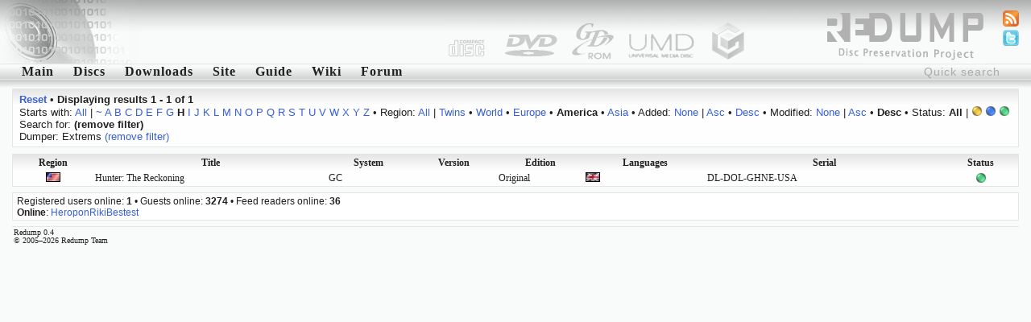

--- FILE ---
content_type: text/html; charset=utf-8
request_url: http://redump.org/discs/region/Am/sort/modified/dir/desc/letter/h/dumper/Extrems/
body_size: 3052
content:
<!DOCTYPE html PUBLIC "-//W3C//DTD XHTML 1.1//EN" "http://www.w3.org/TR/xhtml11/DTD/xhtml11.dtd">
<html xmlns="http://www.w3.org/1999/xhtml">
<head>
<title>redump.org &bull; Discs</title>
<meta name="author" content="Redump Team" />
<meta name="description" content="Redump - disc images information" />
<meta name="verify-v1" content="BE+hBNbeseE7psVMax1S2M7PMKlwT7ohSUgC5hvZy3k=" />
<link rel="alternate" type="application/rss+xml" title="Redump RSS - Recent changes" href="/rss/recentchanges/" />
<link rel="alternate" type="application/rss+xml" title="Redump Forum RSS - Latest posts" href="/rss/forum/" />
<link rel="search" type="application/opensearchdescription+xml" href="/opensearch.xml" title="Redump" />
<link rel="icon" href="/favicon.ico" />
<link rel="shortcut icon" href="/favicon.ico" />
<style type="text/css" media="screen">@import url('/styles/default.css');</style>
<script src="http://www.google-analytics.com/urchin.js" type="text/javascript"></script>
<script type="text/javascript">
<!--//--><![CDATA[//><!--
_uacct = "UA-695695-1";
urchinTracker();
//--><!]]>
</script>
<script type="text/javascript" src="/javascript/ajax.js"></script>
<script type="text/javascript" src="/javascript/discs.js"></script>
<script type="text/javascript">
<!--//--><![CDATA[//><!--
window.onload = function () {
	document.getElementById('quicksearch').onfocus = function () {if (this.value == 'Quick search') this.value = '';}
	document.getElementById('quicksearch').onblur  = function () {if (this.value == '') this.value = 'Quick search';}
}
//--><!]]>
</script>
<script type="text/javascript" src="/javascript/display.js"></script>
</head>
<body><div id="header"><img src="/images/logo-left.png" style="float: left;" alt="" /></div>
<ul id="icons">
<li><a href="/feeds/"><img src="/images/feed.png" alt="Feeds" title="Feeds" /></a></li>
<li><a href="http://twitter.com/redump"><img src="/images/twitter.png" alt="Twitter" title="Twitter" /></a></li>
</ul>
<form action="/results/" method="post"><div class="menu"><input id="quicksearch" type="text" name="quicksearch" value="Quick search" /><a href="/">Main</a><a href="/discs/" id="menu1" onmouseout="hideelement('1');" onmouseover="showelement('1');">Discs</a><a href="/downloads/">Downloads</a><a id="menu4" onmouseout="hideelement('4');" onmouseover="showelement('4');">Site</a><a href="/guide/">Guide</a><a href="http://wiki.redump.org/">Wiki</a><a href="http://forum.redump.org/">Forum</a></div></form>
<div class="submenu" id="submenu1" onmouseout="hideelement('1');" onmouseover="showelement('1');">
<a href="/discs/system/arch/">&bull; Acorn Archimedes</a>
<a href="/discs/system/mac/">&bull; Apple Macintosh</a>
<a href="/discs/system/ajcd/">&bull; Atari Jaguar CD Interactive Multimedia System</a>
<a href="/discs/system/pippin/">&bull; Bandai Pippin</a>
<a href="/discs/system/qis/">&bull; Bandai Playdia Quick Interactive System</a>
<a href="/discs/system/acd/">&bull; Commodore Amiga CD</a>
<a href="/discs/system/cd32/">&bull; Commodore Amiga CD32</a>
<a href="/discs/system/cdtv/">&bull; Commodore Amiga CDTV</a>
<a href="/discs/system/fmt/">&bull; Fujitsu FM Towns series</a>
<a href="/discs/system/fpp/">&bull; funworld Photo Play</a>
<a href="/discs/system/pc/">&bull; IBM PC compatible</a>
<a href="/discs/system/ite/">&bull; Incredible Technologies Eagle</a>
<a href="/discs/system/kea/">&bull; Konami e-Amusement</a>
<a href="/discs/system/kfb/">&bull; Konami FireBeat</a>
<a href="/discs/system/ks573/">&bull; Konami System 573</a>
<a href="/discs/system/ksgv/">&bull; Konami System GV</a>
<a href="/discs/system/kt/">&bull; Konami Twinkle</a>
<a href="/discs/system/ixl/">&bull; Mattel Fisher-Price iXL</a>
<a href="/discs/system/hs/">&bull; Mattel HyperScan</a>
<a href="/discs/system/vis/">&bull; Memorex Visual Information System</a>
<a href="/discs/system/xbox/">&bull; Microsoft Xbox</a>
<a href="/discs/system/xbox360/">&bull; Microsoft Xbox 360</a>
<a href="/discs/system/trf/">&bull; Namco - Sega - Nintendo Triforce</a>
<a href="/discs/system/ns12/">&bull; Namco System 12</a>
<a href="/discs/system/ns246/">&bull; Namco System 246</a>
<a href="/discs/system/pce/">&bull; NEC PC Engine CD & TurboGrafx CD</a>
<a href="/discs/system/pc-88/">&bull; NEC PC-88 series</a>
<a href="/discs/system/pc-98/">&bull; NEC PC-98 series</a>
<a href="/discs/system/pc-fx/">&bull; NEC PC-FX & PC-FXGA</a>
<a href="/discs/system/ngcd/">&bull; Neo Geo CD</a>
<a href="/discs/system/gc/">&bull; Nintendo GameCube</a>
<a href="/discs/system/wii/">&bull; Nintendo Wii</a>
<a href="/discs/system/palm/">&bull; Palm OS</a>
<a href="/discs/system/3do/">&bull; Panasonic 3DO Interactive Multiplayer</a>
<a href="/discs/system/cdi/">&bull; Philips CD-i</a>
<a href="/discs/system/photo-cd/">&bull; Photo CD</a>
<a href="/discs/system/psxgs/">&bull; PlayStation GameShark Updates</a>
<a href="/discs/system/ppc/">&bull; Pocket PC</a>
<a href="/discs/system/chihiro/">&bull; Sega Chihiro</a>
<a href="/discs/system/dc/">&bull; Sega Dreamcast</a>
<a href="/discs/system/lindbergh/">&bull; Sega Lindbergh</a>
<a href="/discs/system/mcd/">&bull; Sega Mega CD & Sega CD</a>
<a href="/discs/system/naomi/">&bull; Sega Naomi</a>
<a href="/discs/system/naomi2/">&bull; Sega Naomi 2</a>
<a href="/discs/system/sp21/">&bull; Sega Prologue 21 Multimedia Karaoke System</a>
<a href="/discs/system/sre/">&bull; Sega RingEdge</a>
<a href="/discs/system/sre2/">&bull; Sega RingEdge 2</a>
<a href="/discs/system/ss/">&bull; Sega Saturn</a>
<a href="/discs/system/stv/">&bull; Sega Titan Video</a>
<a href="/discs/system/x68k/">&bull; Sharp X68000</a>
<a href="/discs/system/psx/">&bull; Sony PlayStation</a>
<a href="/discs/system/ps2/">&bull; Sony PlayStation 2</a>
<a href="/discs/system/ps3/">&bull; Sony PlayStation 3</a>
<a href="/discs/system/psp/">&bull; Sony PlayStation Portable</a>
<a href="/discs/system/quizard/">&bull; TAB-Austria Quizard</a>
<a href="/discs/system/iktv/">&bull; Tao iKTV</a>
<a href="/discs/system/ksite/">&bull; Tomy Kiss-Site</a>
<a href="/discs/system/nuon/">&bull; VM Labs NUON</a>
<a href="/discs/system/vflash/">&bull; VTech V.Flash & V.Smile Pro</a>
<a href="/discs/system/gamewave/">&bull; ZAPiT Games Game Wave Family Entertainment System</a>
</div>


<div class="submenu" id="submenu4" onmouseout="hideelement('4');" onmouseover="showelement('4');">
<b><a href="http://forum.redump.org/register/">Register</a></b>
<a href="http://forum.redump.org/login/">Log in</a>
<a href="http://forum.redump.org/users/">Users</a>
<a href="irc://irc.redump.org/redump">IRC: #redump</a>
<a href="mailto:admin@redump.org">E-mail</a>
</div>



<div id="main">
<div class="textblock"><div>
<a href="/discs/"><b>Reset</b></a> &bull; <b>Displaying results 1 - 1 of 1</b></div><div>
	Starts with: <a href="/discs/region/Am/sort/modified/dir/desc/dumper/Extrems/">All</a> | <a href="/discs/region/Am/sort/modified/dir/desc/letter/~/dumper/Extrems/">~</a> <a href="/discs/region/Am/sort/modified/dir/desc/letter/a/dumper/Extrems/">A</a> <a href="/discs/region/Am/sort/modified/dir/desc/letter/b/dumper/Extrems/">B</a> <a href="/discs/region/Am/sort/modified/dir/desc/letter/c/dumper/Extrems/">C</a> <a href="/discs/region/Am/sort/modified/dir/desc/letter/d/dumper/Extrems/">D</a> <a href="/discs/region/Am/sort/modified/dir/desc/letter/e/dumper/Extrems/">E</a> <a href="/discs/region/Am/sort/modified/dir/desc/letter/f/dumper/Extrems/">F</a> <a href="/discs/region/Am/sort/modified/dir/desc/letter/g/dumper/Extrems/">G</a> <b>H</b> <a href="/discs/region/Am/sort/modified/dir/desc/letter/i/dumper/Extrems/">I</a> <a href="/discs/region/Am/sort/modified/dir/desc/letter/j/dumper/Extrems/">J</a> <a href="/discs/region/Am/sort/modified/dir/desc/letter/k/dumper/Extrems/">K</a> <a href="/discs/region/Am/sort/modified/dir/desc/letter/l/dumper/Extrems/">L</a> <a href="/discs/region/Am/sort/modified/dir/desc/letter/m/dumper/Extrems/">M</a> <a href="/discs/region/Am/sort/modified/dir/desc/letter/n/dumper/Extrems/">N</a> <a href="/discs/region/Am/sort/modified/dir/desc/letter/o/dumper/Extrems/">O</a> <a href="/discs/region/Am/sort/modified/dir/desc/letter/p/dumper/Extrems/">P</a> <a href="/discs/region/Am/sort/modified/dir/desc/letter/q/dumper/Extrems/">Q</a> <a href="/discs/region/Am/sort/modified/dir/desc/letter/r/dumper/Extrems/">R</a> <a href="/discs/region/Am/sort/modified/dir/desc/letter/s/dumper/Extrems/">S</a> <a href="/discs/region/Am/sort/modified/dir/desc/letter/t/dumper/Extrems/">T</a> <a href="/discs/region/Am/sort/modified/dir/desc/letter/u/dumper/Extrems/">U</a> <a href="/discs/region/Am/sort/modified/dir/desc/letter/v/dumper/Extrems/">V</a> <a href="/discs/region/Am/sort/modified/dir/desc/letter/w/dumper/Extrems/">W</a> <a href="/discs/region/Am/sort/modified/dir/desc/letter/x/dumper/Extrems/">X</a> <a href="/discs/region/Am/sort/modified/dir/desc/letter/y/dumper/Extrems/">Y</a> <a href="/discs/region/Am/sort/modified/dir/desc/letter/z/dumper/Extrems/">Z</a>
 &bull; Region: <a href="/discs/sort/modified/dir/desc/letter/h/dumper/Extrems/">All</a> | <a href="/discs/region/T/sort/modified/dir/desc/letter/h/dumper/Extrems/">Twins</a> &bull; <a href="/discs/region/W/sort/modified/dir/desc/letter/h/dumper/Extrems/">World</a> &bull; <a href="/discs/region/Eu/sort/modified/dir/desc/letter/h/dumper/Extrems/">Europe</a> &bull; <b>America</b> &bull; <a href="/discs/region/As/sort/modified/dir/desc/letter/h/dumper/Extrems/">Asia</a>
 &bull; Added: <a href="/discs/region/Am/letter/h/dumper/Extrems/">None</a> | <a href="/discs/region/Am/sort/added/dir/asc/sort/added/dir/asc/letter/h/dumper/Extrems/">Asc</a> &bull; <a href="/discs/region/Am/sort/added/dir/desc/sort/added/dir/desc/letter/h/dumper/Extrems/">Desc</a>
 &bull; Modified: <a href="/discs/region/Am/letter/h/dumper/Extrems/">None</a> | <a href="/discs/region/Am/sort/modified/dir/asc/sort/modified/dir/asc/letter/h/dumper/Extrems/">Asc</a> &bull; <b>Desc</b>
 &bull; Status: <b>All</b> | <a href="/discs/region/Am/status/3/sort/modified/dir/desc/letter/h/dumper/Extrems/"><img src="/images/status/yellow.png" alt="Possible bad dump" title="Possible bad dump" /></a> <a href="/discs/region/Am/status/4/sort/modified/dir/desc/letter/h/dumper/Extrems/"><img src="/images/status/blue.png" alt="Dumped from original media" title="Dumped from original media" /></a> <a href="/discs/region/Am/status/5/sort/modified/dir/desc/letter/h/dumper/Extrems/"><img src="/images/status/green.png" alt="2 and more dumps from original media [!]" title="2 and more dumps from original media [!]" /></a><br />Search for:  <b>(remove filter)</b><br />Dumper: Extrems <a href="/discs/region/Am/sort/modified/dir/desc/letter/h/">(remove filter)</a></div></div><div class="gamesblock"><table class="games" cellspacing="0">
	<tr class="th"><th><a href="/discs/region/Am/sort/region/letter/h/dumper/Extrems/">Region</a></th><th><a href="/discs/region/Am/letter/h/dumper/Extrems/">Title</a></th><th><a href="/discs/region/Am/sort/system/letter/h/dumper/Extrems/">System</a></th><th><a href="/discs/region/Am/sort/version/letter/h/dumper/Extrems/">Version</a></th><th><a href="/discs/region/Am/sort/edition/letter/h/dumper/Extrems/">Edition</a></th><th><a href="/discs/region/Am/sort/languages/letter/h/dumper/Extrems/">Languages</a></th><th><a href="/discs/region/Am/sort/serial/letter/h/dumper/Extrems/">Serial</a></th><th><a href="/discs/region/Am/sort/status/letter/h/dumper/Extrems/">Status</a></th></tr>
	<tr><td class="align-center"><img src="/images/regions/U.png" alt="USA" title="USA" /></td><td><a href="/disc/8923/">Hunter: The Reckoning</a></td><td>GC</td><td></td><td>Original</td><td><img src="/images/languages/eng.png" alt="English" title="English" /> </td><td>DL-DOL-GHNE-USA</td><td class="align-center"><img src="/images/status/green.png" alt="2 and more dumps from original media [!]" title="2 and more dumps from original media [!]" /></td></tr>
</table></div>
</div>
<div id="online">Registered users online: <b>1</b> &bull; Guests online: <b>3274</b> &bull; Feed readers online: <b>36</b><br /><b>Online</b>: <a href="http://forum.redump.org/profile.php?id=63003">HeroponRikiBestest</a></div>
<div id="footer">Redump 0.4<br />© 2005&ndash;2026 Redump Team</div></body>
</html>